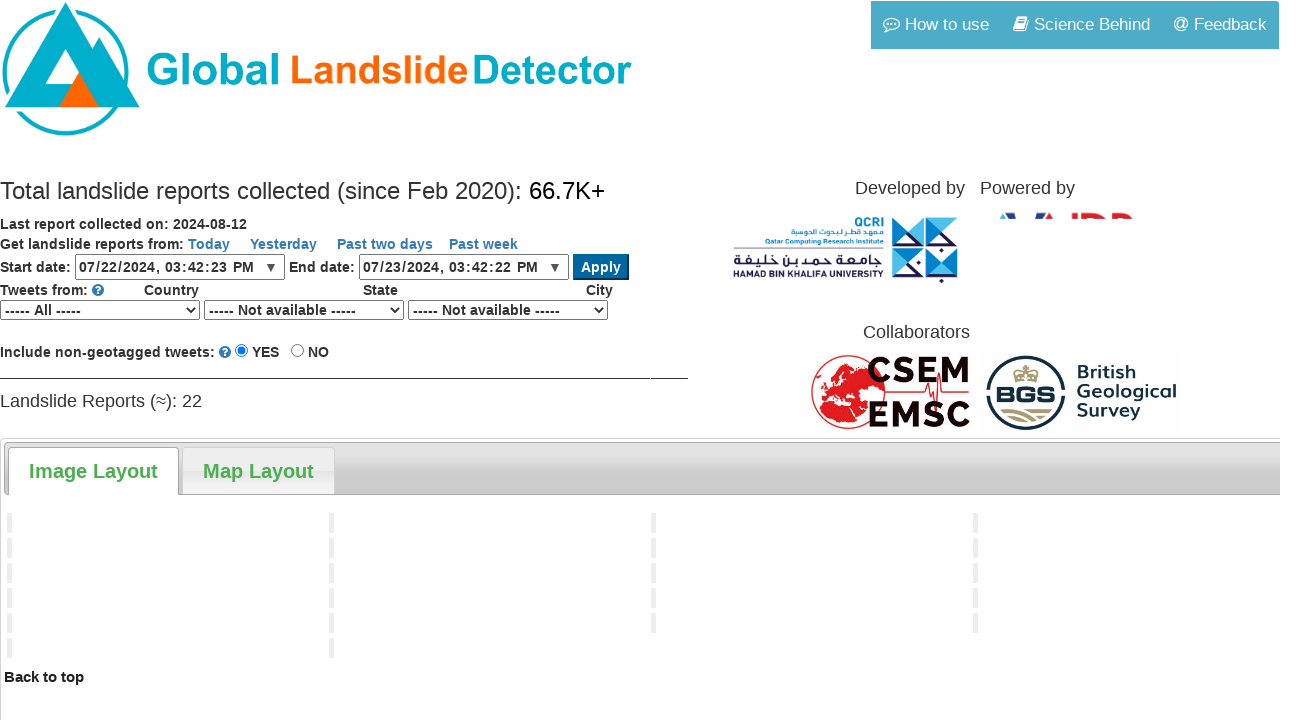

--- FILE ---
content_type: text/html; charset=UTF-8
request_url: https://landslide-aidr.qcri.org/service.php?start_date=2024-07-22T15%3A42%3A23&end_date=2024-07-23T15%3A42%3A22
body_size: 12294
content:
<html xmlns="http://www.w3.org/1999/xhtml"
      xmlns:fb="http://ogp.me/ns/fb#">
<head>
    <meta property="og:image" content="https://landslide-aidr.qcri.org/circle_traingle.jpg" />

<link rel="stylesheet" href="https://unpkg.com/leaflet@1.7.1/dist/leaflet.css"
 integrity="sha512-xodZBNTC5n17Xt2atTPuE1HxjVMSvLVW9ocqUKLsCC5CXdbqCmblAshOMAS6/keqq/sMZMZ19scR4PsZChSR7A=="
 crossorigin=""/>
<link rel="stylesheet" href="https://maxcdn.bootstrapcdn.com/bootstrap/3.3.7/css/bootstrap.min.css">

<link rel="stylesheet" href="https://ajax.googleapis.com/ajax/libs/jqueryui/1.12.1/themes/smoothness/jquery-ui.css">
<script src="https://ajax.googleapis.com/ajax/libs/jquery/3.6.0/jquery.min.js"></script>
<script src="https://ajax.googleapis.com/ajax/libs/jqueryui/1.13.1/jquery-ui.min.js"></script>

<script src="https://maxcdn.bootstrapcdn.com/bootstrap/3.3.7/js/bootstrap.min.js" integrity="sha384-Tc5IQib027qvyjSMfHjOMaLkfuWVxZxUPnCJA7l2mCWNIpG9mGCD8wGNIcPD7Txa" crossorigin="anonymous"></script>


<link rel="stylesheet" href="https://cdnjs.cloudflare.com/ajax/libs/font-awesome/4.7.0/css/font-awesome.min.css">



<script src="https://unpkg.com/leaflet@1.7.1/dist/leaflet.js"
   integrity="sha512-XQoYMqMTK8LvdxXYG3nZ448hOEQiglfqkJs1NOQV44cWnUrBc8PkAOcXy20w0vlaXaVUearIOBhiXZ5V3ynxwA=="
   crossorigin=""></script>
<script src="https://cdnjs.cloudflare.com/ajax/libs/OverlappingMarkerSpiderfier-Leaflet/0.2.6/oms.min.js"></script>

<!-- Global site tag (gtag.js) - Google Analytics -->
<script async src="https://www.googletagmanager.com/gtag/js?id=G-VE4GQL1GCW"></script>

<script>window.twttr = (function(d, s, id) {
  var js, fjs = d.getElementsByTagName(s)[0],
    t = window.twttr || {};
  if (d.getElementById(id)) return t;
  js = d.createElement(s);
  js.id = id;
  js.src = "https://platform.twitter.com/widgets.js";
  fjs.parentNode.insertBefore(js, fjs);

  t._e = [];
  t.ready = function(f) {
    t._e.push(f);
  };

  return t;
}(document, "script", "twitter-wjs"));</script>





<script>


  window.onload = function() {
  if(!window.location.hash) {
    window.location = window.location + '#home';
    window.location.reload();
  }
}

var dateVar = new Date();
var offset = dateVar.getTimezoneOffset();

document.cookie = "total_hours_offset=-"+offset+";";
// console.log(total_hours);

var today_date = new Date().toISOString().slice(0, 10);
document.cookie = "today_date="+today_date+";";


  $( function() {
    $( "#tabs" ).tabs();
  } );




///////comment this part out fo modal display
//$(document).ready(function(){


//  var is_modal_show = sessionStorage.getItem('alreadyShow');


//  if(is_modal_show != 'shown'){

//    $("#myModal").modal('show');
//    sessionStorage.setItem('alreadyShow','shown');
//  }


//});


 $(function() {
    //  jQueryUI 1.10 and HTML5 ready
    //      http://jqueryui.com/upgrade-guide/1.10/#removed-cookie-option 
    //  Documentation
    //      http://api.jqueryui.com/tabs/#option-active
    //      http://api.jqueryui.com/tabs/#event-activate
    //      http://balaarjunan.wordpress.com/2010/11/10/html5-session-storage-key-things-to-consider/
    //
    //  Define friendly index name
    var index = 'key';
    //  Define friendly data store name
    var dataStore = window.sessionStorage;
    //  Start magic!
    try {
        // getter: Fetch previous value
        var oldIndex = dataStore.getItem(index);
    } catch(e) {
        // getter: Always default to first tab in error state
        var oldIndex = 0;
    }
    $('#tabs').tabs({
        // The zero-based index of the panel that is active (open)
        active : oldIndex,
        // Triggered after a tab has been activated
        activate : function( event, ui ){
            //  Get future value
            var newIndex = ui.newTab.parent().children().index(ui.newTab);
            //  Set future value
            dataStore.setItem( index, newIndex ) 
        }
    }); 
    }); 





  window.dataLayer = window.dataLayer || [];
  function gtag(){dataLayer.push(arguments);}
  gtag('js', new Date());

  gtag('config', 'G-VE4GQL1GCW');

  function onDuplicateChange(selectObject){
    document.getElementById('submit').click();
  }

  function onRelevancyChange(selectObject){

    document.getElementById('submit').click();
  }

    function onDamageChange(selectObject){
    document.getElementById('submit').click();
  }


    function onPersonChange(selectObject){
    document.getElementById('submit').click();
  }


      function onGeoChange(selectObject){
        // console.log(selectObject);
    document.getElementById('submit').click();
  }

  function onCountryChange(selectObject){
        // var value = selectObject.value;  
        // console.log(value);
        // console.log(document.getElementById("geo_filter_url").value);

        document.getElementById('geo_filter_url').value = 'off';
        // geo_set = 'off'
        // document.getElementById('geo').value = 'off';
        document.getElementById('state').value = 'all';
        document.getElementById('city').value = 'all';
        // console.log(geo_set);
        document.getElementById('submit').click();
  }

  function onStateChange(selectObject){
        var value = selectObject.value;  
        console.log(value)
        document.getElementById('city').value = 'all';
    	document.getElementById('submit').click();
  }


    function onCityChange(selectObject){
              var value = selectObject.value;  
        console.log(value)
    document.getElementById('submit').click();
  }


  function inferredLocation() {
  var popup = document.getElementById("myPopup");
  popup.classList.toggle("show");
}

  function exactLocation() {
  var popup = document.getElementById("myPopup2");
  popup.classList.toggle("show");
}

    function onDateChange(selectObject){
      //console.log(selectObject);
    // var value = selectObject.value;  
    // console.log(value)
  }




</script>

<!-- change the title to the latest one
 -->
 <title>Global Landslide Detector</title>
<style type="text/css">



#tabs{
    clear: both;
}

  /* Popup container */
.tooltip {
  position: relative;
  display: inline-block;
  border-bottom: 1px dotted black;
}


.tooltip .tooltiptext {
  visibility: hidden;
  width: 120px;
  background-color: black;
  color: #fff;
  text-align: center;
  border-radius: 6px;
  padding: 5px 0;
  position: absolute;
  z-index: 1;
  bottom: 100%;
  left: 50%;
  margin-left: -60px;
  
  /* Fade in tooltip - takes 1 second to go from 0% to 100% opac: */
  opacity: 0;
  transition: opacity 1s;
}

.tooltip:hover .tooltiptext {
  visibility: visible;
  opacity: 1;
}

input[type="datetime-local"] {
    position: relative;
}

/* create a new arrow, because we are going to mess up the native one
see "List of symbols" below if you want another, you could also try to add a font-awesome icon.. */
input[type="datetime-local"]:after {
    content: "\25BC"; 
    color: #555;
    padding: 0 5px;
}

/* change color of symbol on hover */
input[type="datetime-local"]:hover:after {
    color: #bf1400;
}

/* make the native arrow invisible and stretch it over the whole field so you can click anywhere in the input field to trigger the native datepicker*/
input[type="datetime-local"]::-webkit-calendar-picker-indicator {
    position: absolute;
    top: 0;
    left: 0;
    right: 0;
    bottom: 0;
    width: auto;
    height: auto;
    color: transparent;
    background: transparent;
}

/* adjust increase/decrease button */
input[type="datetime-local"]::-webkit-inner-spin-button {
    z-index: 1;
}

 /* adjust clear button */
 input[type="datetime-local"]::-webkit-clear-button {
     z-index: 1;
 }


/* Toggle this class when clicking on the popup container (hide and show the popup) */
/*.popup .show {
  visibility: visible;
  -webkit-animation: fadeIn 1s;
  animation: fadeIn 1s
}

 Add animation (fade in the popup) 
@-webkit-keyframes fadeIn {
  from {opacity: 0;}
  to {opacity: 1;}
}

@keyframes fadeIn {
  from {opacity: 0;}
  to {opacity:1 ;}
}*/
h1 span { 
    background-color: green; 
}




blockquote.twitter-tweet {
  display: inline-block;
/*  font-family: "Helvetica Neue", Roboto, "Segoe UI", Calibri, sans-serif;
  font-size: 12px;
  font-weight: bold;
  line-height: 16px;
  border-color: #eee #ddd #bbb;
  border-radius: 5px;
  border-style: solid;
  border-width: 1px;
  box-shadow: 0 1px 3px rgba(0, 0, 0, 0.15);
  margin: 10px 5px;
  padding: 0 16px 16px 16px;
  max-width: 468px;*/
}

table, td, th {
border: 3px groove black;
padding: 5px;


}
table.winner-table {
border-spacing: 15px;
width: 325px;
table-layout:fixed;
text-align:left;
vertical-align:top;
height: auto;
}
table.winner-table tr {
vertical-align:top;
text-align:left;
height: auto;
}
table.winner-table td.twt-img,
table.winner-table th.twt-img {
width: 322px;
vertical-align: top;
text-align: center;
height: auto;

}
table.winner-table td.twt-txt,
table.winner-table th.twt-txt {
width: 325px;
word-wrap: break-word;
font-size: 14px;
vertical-align: top;
height: auto;
}
</style>
<style>
.table1 {
width: 650px;
height: auto;
table-layout:fixed;
vertical-align:top;
padding: 1px;
border: 1px solid white;
border-collapse: collapse;
}
</style>
<style>
.content {
  max-width: 1300px;
  margin: auto;
}
.button {
  margin: 5px;
  background-color: white;
  border: 1px solid black;
  border-radius: 12px;
  color: black;
  padding: 4px 98px;
  text-align: center;
  text-decoration: none;
  display: inline-block;
  font-size: 16px;
  font-weight: bold;
}
.button2 {
  margin: 5px;
  width: 20em;
  height: 2em;
  font-size: 16px;
  font-weight: bold;
}

::-webkit-calendar-picker-indicator{
    margin-left: -15px;
}

.ui-tabs .ui-tabs-panel {
    padding: 1em 1.4em 1em 0;
}


/*.twitter-tweet {
  width: 100px;
  height: 100px;
}*/

.modal {
  text-align: center;
}

@keyframes cssAnimation {
  to   { visibility: visible; }
}


@media screen and (min-width: 768px) { 
  .modal:before {
    display: inline-block;
    vertical-align: middle;
    content: " ";
    height: 100%;
  }
}

.modal-dialog {
  display: inline-block;
  text-align: left;
  vertical-align: middle;
}

.wb-twitter iframe[style] {
    width: 100% !important;
}


.grid-container {
  display: grid;
  grid-template-columns: auto auto auto auto;
  grid-gap: 10px;
  max-width: 1300;
  display: inline-block;
/*  background-color: #2196F3;
*/  padding: 10px;
}


.flex {
  display: flex;
}
.flex div {
  flex-basis: 25%;
  display: inline-block;
}


.navbar {
  width: 1300px;
  width: 100%;
  background-color: white;
  overflow: auto;
}

.navbar a {
  float: right;
  padding: 12px;
  color: white;
  text-decoration: none;
  font-size: 17px;

}

.navbar a:hover {
  background-color: #ED702D;
}

.active {
  background-color: #4DACC8;
}

@media screen and (max-width: 500px) {
  .navbar a {
    float: none;
    display: block;
  }
}


 .logo-image{
    width: 46px;
    height: 46px;
    z-index: 1;
}

</style>
</head>



<!--Modal: modalConfirmDelete-->
<!-- <div class="modal fade" id="myModal" tabindex="-1" role="dialog" aria-labelledby="exampleModalCenterTitle" aria-hidden="true" data-backdrop="static" data-keyboard="false">
  <div class="modal-dialog modal-dialog-centered" role="document">
    <div class="modal-content">
      <div class="modal-header">
        <h3><b><a class="text-danger">WARNING!</a></b></h3>
      </div>
      <div class="modal-body">
        Some images have been identified to not be appropriate for viewing of children. 
        By agreeing, you accept all the risks of some images being shown which might be graphic in nature.
      </div>
      <div class="modal-footer">
        <button type="button" class="btn btn-primary" data-dismiss="modal">I agree</button>
      </div>
    </div>
  </div>
</div> -->




<div class='content'>
<div class='navbar'>

            <img src='landing_images/circle_traingle.jpg' style='width:140px;display: inline-block;'>
            <img src='landing_images/global.jpg' style='width:140px;display: inline-block;'>
            <img src='landing_images/landslide.jpg' style='width:180px;display: inline-block;'>
            <img src='landing_images/dectector.jpg' style='width:160px;display: inline-block;'>






  <a class='active' target='_blank' rel='noopener noreferrer' href='https://docs.google.com/forms/d/e/1FAIpQLSfGPPzhLfEfpltfqWTlHQZGmXfDZKkPT40AhGtzOCP9G_ysrQ/viewform'><i class='fa fa-at' aria-hidden='true'></i> Feedback</a>

  <a class='active' href='https://landslide-aidr.qcri.org/science-behind.html'><i class='fa fa-book' aria-hidden='true'></i> Science Behind</a>

    <a class='active' href='https://landslide-aidr.qcri.org/how-to-use.html'><i class='fa fa-commenting-o' aria-hidden='true'></i> How to use</a>

</div></b><div style='top:0px; left: 0px; width: 1300px;'>


<div style='float:left; width: 50%; display: inline-block;'><h3> Total landslide reports collected (since Feb 2020): <font color='black'>66.7K+</font></h3><b>Last report collected on: 2024-08-12<form action='' method='get'  name='filters_form' id='filters_form'>Get landslide reports from: <a class='link-primary' href='./service.php?start_date=2026-01-23T00%3A00%3A00&end_date=2026-01-23T23%3A59%3A59'> Today</a>&nbsp;&nbsp;&nbsp;&nbsp;<a class='link-primary' href='./service.php?start_date=2026-01-22T00%3A00%3A00&end_date=2026-01-22T23%3A59%3A59'> Yesterday</a>&nbsp;&nbsp;&nbsp;&nbsp;<a class='link-primary' href='./service.php?start_date=2026-01-21T00%3A00%3A00&end_date=2026-01-22T23%3A59%3A59'> Past two days</a>&nbsp;&nbsp;&nbsp;&nbsp;<a class='link-primary' href='./service.php?start_date=2026-01-16T00%3A00%3A00&end_date=2026-01-22T23%3A59%3A59'>Past week </a></br><b> Start date</b>: <input  type='datetime-local' onclick=onDateChange(this) style='width:210;' id='start_date' step='1'name='start_date' value='2024-07-22T15:42:23'/><b> End date</b>: <input type='datetime-local' onclick=onDateChange(this) style='width:210;' id='end_date' step='1' name='end_date' value='2024-07-23T15:42:22'/>&nbsp;<b><input type='submit' id='submit' name='submit' value='Apply' style='background: #0066A2;color: white;border-style: outset;border-color: #0066A2;font: bold25px arial,sans-serif;text-shadow: none;' /></b><br><b><b>Tweets from:</b> <a href='#' data-toggle='tooltip' title='Country, state, and city dropdowns show available locations for a given date. The locations get updated when a different date is selected. We only show the locations for which at least one image is present in our data.'><i class='fa fa-question-circle'></i></a>&nbsp;&nbsp;&nbsp;&nbsp;&nbsp;&nbsp;&nbsp;&nbsp;&nbsp;&nbsp;Country&nbsp;&nbsp;&nbsp;&nbsp;&nbsp;&nbsp;&nbsp;&nbsp;&nbsp;&nbsp;&nbsp;&nbsp;&nbsp;&nbsp;&nbsp;&nbsp;&nbsp;&nbsp;&nbsp;&nbsp;&nbsp;&nbsp;&nbsp;&nbsp;&nbsp;&nbsp;&nbsp;&nbsp;&nbsp;&nbsp;&nbsp;&nbsp;&nbsp;&nbsp;&nbsp;&nbsp;&nbsp;&nbsp;&nbsp;&nbsp;&nbsp;State&nbsp;&nbsp;&nbsp;&nbsp;&nbsp;&nbsp;&nbsp;&nbsp;&nbsp;&nbsp;&nbsp;&nbsp;&nbsp;&nbsp;&nbsp;&nbsp;&nbsp;&nbsp;&nbsp;&nbsp;&nbsp;&nbsp;&nbsp;&nbsp;&nbsp;&nbsp;&nbsp;&nbsp;&nbsp;&nbsp;&nbsp;&nbsp;&nbsp;&nbsp;&nbsp;&nbsp;&nbsp;&nbsp;&nbsp;&nbsp;&nbsp;&nbsp;&nbsp;&nbsp;&nbsp;&nbsp;&nbsp;City</br><select id='country_selected' name='country_selected' onchange='onCountryChange(this);' style='width: 200px;'><option value= 'all' >----- All ----- </option><option hidden value=all selected='selected'>----- All ----- </option><option value=et>Ethiopia (10)</option><option value=in>India (4)</option><option value=ph>Philippines (4)</option><option value=us>USA (2)</option></select>  <select id='state' name='state' onchange='onStateChange(this);' style='width: 200px;'><option value=all >----- Not available -----</option></select>  <select id='city' name='city' onchange='onCityChange(this);' style='width: 200px;'><option value=all >----- Not available -----</option></select></br></br><b>Include non-geotagged tweets: </b>  <a href='#' data-toggle='tooltip' title='There are many tweets/images which do not come with geolocation information and inferring their location information is also not possible. The “Include non-geotagged images” option shows the images without any geolocation information if selected.'><i class='fa fa-question-circle'></i></a> <input name='geo_filter_url' type='radio' value='on' checked onchange='onGeoChange(this);'>&nbsp;YES&nbsp;&nbsp;&nbsp;</input><input id='geo_filter_url' name='geo_filter_url' type='radio' value='off' onchange='onGeoChange(this);'>&nbsp;NO</input></br>______________________________________________________________________________________<h4> Landslide Reports (≈): 22</h4></form></div><div style='float:right;width: 50%; display: inline-block;'><table class='table1'>

  <td style='border:none; align:center; width:325px; padding:10px;'>
  <h4 style='text-align:right'> Developed by </h4>
  <a target='_blank' rel='noopener noreferrer' href='https://www.hbku.edu.qa/en/qcri'>
  <img src='landing_images/QCRI_logo_transparent.png' style='width:240px; height:80px; align:bottom; float:right'/>
  </a></td>
  <td style='border:none;  align:center; width:325px;'>
  <h4> Powered by </h4>
  <a target='_blank' rel='noopener noreferrer' href='http://aidr.qcri.org/'>
  <img src='landing_images/aidr_WEB_gray_bg.png' style='width:160px; height:80px; align:bottom; float:centre'/>
  </a></td>




   </tr>
   <tr style='height:10px;'>
   </tr>

    <tr>

  <td style='border:none;  align:center; width:325px;'>
  <h4 style='text-align:right'> Collaborators </h4>
  <a target='_blank' rel='noopener noreferrer' href='https://www.emsc-csem.org/'>
  <img src='landing_images/partner-logo3.jpeg' style='width:160px; height:80px; align:bottom; float:right'/>
  </a></td>
  <td style='border:none;  align:center; width:325px;'>
  <h4 style='color:white;'> Collaborators </h4>
  <a target='_blank' rel='noopener noreferrer' href='https://www.bgs.ac.uk/'>
  <img src='landing_images/bgs.jpg' style='width:200px; height:80px;align:bottom; float:centre'/>
  </a></td>
  

   </tr>

 

  </table></div><body>





<div id="tabs">
  <ul >
    <li><a href='#tabs-2' style='font-size:20px; color: #4CAF50;' ><b>Image Layout</b></a></li>
    <li><a href='#tabs-1' style='font-size:20px; color: #4CAF50;'><b>Map Layout</b></a></li>

  </ul>
  <div id="tabs-1">
  <b>Please note:</b> This map represents data harvested from Twitter in association with keywords (link to table) and a photograph.  The photographs are interpreted by this image analysis as being landslides.  The markers are located using text taken from the information in the Tweet.  If there is no location information in the Tweet, the markers are located by user location when the Tweet was published.  These locations are degraded to protect user privacy. Please note the map shows up to <b>20,000</b> most recent data points when available.
  </br></br>
  <div id='landslide_map' style='width: 1290px; height: 600px; display: inline-block; '></div></br>
  </div>
  <div id="tabs-2">



</body>

 <div style='top:0px; left: 0px; width: 1300px;'>
<div style='display:inline-block;width:322px; padding: 3px; vertical-align: top;flex-direction: column;align-items: top;'><blockquote class='twitter-tweet' data-conversation='none' data-show-replies='false' ><a href='https://twitter.com/SaharaReporters/status/1815433241043542271'></a></blockquote><div style='color: rgb(0, 111, 214); animation: cssAnimation 0s 7s forwards; visibility: hidden; z-index: 1; position:relative; width: 285px;height: 20px; text-align: center; margin-top: -57px;margin-left: 15px; background:white;padding-bottom: 15px;padding-bottom:42px;'>Ethiopia</div><blockquote class='twitter-tweet' data-conversation='none' data-show-replies='false' ><a href='https://twitter.com/IaSouthern/status/1815608530407223714'></a></blockquote><div style='color: rgb(0, 111, 214); animation: cssAnimation 0s 7s forwards; visibility: hidden; z-index: 1; position:relative; width: 285px;height: 20px; text-align: center; margin-top: -57px;margin-left: 15px; background:white;padding-bottom: 15px;padding-bottom:42px;'>Karnataka, India</div><blockquote class='twitter-tweet' data-conversation='none' data-show-replies='false' ><a href='https://twitter.com/dailyweather01/status/1815662459329675465'></a></blockquote><div style='color: rgb(0, 111, 214); animation: cssAnimation 0s 7s forwards; visibility: hidden; z-index: 1; position:relative; width: 285px;height: 20px; text-align: center; margin-top: -57px;margin-left: 15px; background:white;padding-bottom: 15px;padding-bottom:42px;'>Ethiopia</div><blockquote class='twitter-tweet' data-conversation='none' data-show-replies='false' ><a href='https://twitter.com/thehimalayan/status/1815670643289211017'></a></blockquote><div style='color: rgb(0, 111, 214); animation: cssAnimation 0s 7s forwards; visibility: hidden; z-index: 1; position:relative; width: 285px;height: 20px; text-align: center; margin-top: -57px;margin-left: 15px; background:white;padding-bottom: 15px;padding-bottom:42px;'>Ethiopia</div><blockquote class='twitter-tweet' data-conversation='none' data-show-replies='false' ><a href='https://twitter.com/WorldTimesWT/status/1815710914395480228'></a></blockquote><div style='color: rgb(0, 111, 214); animation: cssAnimation 0s 7s forwards; visibility: hidden; z-index: 1; position:relative; width: 285px;height: 20px; text-align: center; margin-top: -57px;margin-left: 15px; background:white;padding-bottom: 15px;padding-bottom:42px;'>Ethiopia</div><blockquote class='twitter-tweet' data-conversation='none' data-show-replies='false' ><a href='https://twitter.com/ahmexfun/status/1815766092209361183'></a></blockquote><div style='color: rgb(0, 111, 214); animation: cssAnimation 0s 7s forwards; visibility: hidden; z-index: 1; position:relative; width: 285px;height: 20px; text-align: center; margin-top: -57px;margin-left: 15px; background:white;padding-bottom: 15px;padding-bottom:42px;'>Ethiopia</div></div><div style='display:inline-block;width:322px;padding: 3px;vertical-align: top;flex-direction: column;align-items: top;'><blockquote class='twitter-tweet' data-conversation='none' data-show-replies='false' ><a href='https://twitter.com/jjauthor/status/1815436086644273560'></a></blockquote><div style='color: rgb(0, 111, 214); animation: cssAnimation 0s 7s forwards; visibility: hidden; z-index: 1; position:relative; width: 285px;height: 20px; text-align: center; margin-top: -57px;margin-left: 15px; background:white;padding-bottom: 15px;padding-bottom:42px;'>Ethiopia</div><blockquote class='twitter-tweet' data-conversation='none' data-show-replies='false' ><a href='https://twitter.com/V_of_Europe/status/1815644309464445239'></a></blockquote><div style='color: rgb(0, 111, 214); animation: cssAnimation 0s 7s forwards; visibility: hidden; z-index: 1; position:relative; width: 285px;height: 20px; text-align: center; margin-top: -57px;margin-left: 15px; background:white;padding-bottom: 15px;padding-bottom:42px;'>Ethiopia</div><blockquote class='twitter-tweet' data-conversation='none' data-show-replies='false' ><a href='https://twitter.com/earthshakerph/status/1815664524059705812'></a></blockquote><div style='color: rgb(0, 111, 214); animation: cssAnimation 0s 7s forwards; visibility: hidden; z-index: 1; position:relative; width: 285px;height: 20px; text-align: center; margin-top: -57px;margin-left: 15px; background:white;padding-bottom: 15px;padding-bottom:42px;'>Virginia, USA</div><blockquote class='twitter-tweet' data-conversation='none' data-show-replies='false' ><a href='https://twitter.com/rapplerdotcom/status/1815674578066346194'></a></blockquote><div style='color: rgb(0, 111, 214); animation: cssAnimation 0s 7s forwards; visibility: hidden; z-index: 1; position:relative; width: 285px;height: 20px; text-align: center; margin-top: -57px;margin-left: 15px; background:white;padding-bottom: 15px;padding-bottom:42px;'>Cagayan, Philippines</div><blockquote class='twitter-tweet' data-conversation='none' data-show-replies='false' ><a href='https://twitter.com/bayanmo/status/1815719421266317638'></a></blockquote><div style='color: rgb(0, 111, 214); animation: cssAnimation 0s 7s forwards; visibility: hidden; z-index: 1; position:relative; width: 285px;height: 20px; text-align: center; margin-top: -57px;margin-left: 15px; background:white;padding-bottom: 15px;padding-bottom:42px;'>Tanauan, Batangas, Philippines</div><blockquote class='twitter-tweet' data-conversation='none' data-show-replies='false' ><a href='https://twitter.com/simonmogir6691/status/1815771330442150269'></a></blockquote><div style='color: rgb(0, 111, 214); animation: cssAnimation 0s 7s forwards; visibility: hidden; z-index: 1; position:relative; width: 285px;height: 20px; text-align: center; margin-top: -57px;margin-left: 15px; background:white;padding-bottom: 15px;padding-bottom:42px;'>Location N/A</div></div><div style='display:inline-block;width:322px;padding: 3px;vertical-align: top;flex-direction: column;align-items: top;'><blockquote class='twitter-tweet' data-conversation='none' data-show-replies='false' ><a href='https://twitter.com/MintesinotMess1/status/1815467883264369118'></a></blockquote><div style='color: rgb(0, 111, 214); animation: cssAnimation 0s 7s forwards; visibility: hidden; z-index: 1; position:relative; width: 285px;height: 20px; text-align: center; margin-top: -57px;margin-left: 15px; background:white;padding-bottom: 15px;padding-bottom:42px;'>Location N/A</div><blockquote class='twitter-tweet' data-conversation='none' data-show-replies='false' ><a href='https://twitter.com/channelafrica1/status/1815661927160324143'></a></blockquote><div style='color: rgb(0, 111, 214); animation: cssAnimation 0s 7s forwards; visibility: hidden; z-index: 1; position:relative; width: 285px;height: 20px; text-align: center; margin-top: -57px;margin-left: 15px; background:white;padding-bottom: 15px;padding-bottom:42px;'>Ethiopia</div><blockquote class='twitter-tweet' data-conversation='none' data-show-replies='false' ><a href='https://twitter.com/earthshakerph/status/1815664535006769177'></a></blockquote><div style='color: rgb(0, 111, 214); animation: cssAnimation 0s 7s forwards; visibility: hidden; z-index: 1; position:relative; width: 285px;height: 20px; text-align: center; margin-top: -57px;margin-left: 15px; background:white;padding-bottom: 15px;padding-bottom:42px;'>Baguio, Benguet, Philippines</div><blockquote class='twitter-tweet' data-conversation='none' data-show-replies='false' ><a href='https://twitter.com/BrigadeBharat/status/1815694557633282512'></a></blockquote><div style='color: rgb(0, 111, 214); animation: cssAnimation 0s 7s forwards; visibility: hidden; z-index: 1; position:relative; width: 285px;height: 20px; text-align: center; margin-top: -57px;margin-left: 15px; background:white;padding-bottom: 15px;padding-bottom:42px;'>Karnataka, India</div><blockquote class='twitter-tweet' data-conversation='none' data-show-replies='false' ><a href='https://twitter.com/worldtimes_in/status/1815737383804948656'></a></blockquote><div style='color: rgb(0, 111, 214); animation: cssAnimation 0s 7s forwards; visibility: hidden; z-index: 1; position:relative; width: 285px;height: 20px; text-align: center; margin-top: -57px;margin-left: 15px; background:white;padding-bottom: 15px;padding-bottom:42px;'>Tamil Nadu, India</div></div><div style='display:inline-block;width:322px;padding: 3px;vertical-align: top;flex-direction: column;align-items: top;'><blockquote class='twitter-tweet' data-conversation='none' data-show-replies='false' ><a href='https://twitter.com/ANI/status/1815591708798976458'></a></blockquote><div style='color: rgb(0, 111, 214); animation: cssAnimation 0s 7s forwards; visibility: hidden; z-index: 1; position:relative; width: 285px;height: 20px; text-align: center; margin-top: -57px;margin-left: 15px; background:white;padding-bottom: 15px;padding-bottom:42px;'>Karnataka, India</div><blockquote class='twitter-tweet' data-conversation='none' data-show-replies='false' ><a href='https://twitter.com/axadletm/status/1815662302101713093'></a></blockquote><div style='color: rgb(0, 111, 214); animation: cssAnimation 0s 7s forwards; visibility: hidden; z-index: 1; position:relative; width: 285px;height: 20px; text-align: center; margin-top: -57px;margin-left: 15px; background:white;padding-bottom: 15px;padding-bottom:42px;'>Ethiopia</div><blockquote class='twitter-tweet' data-conversation='none' data-show-replies='false' ><a href='https://twitter.com/earthshakerph/status/1815664546654114114'></a></blockquote><div style='color: rgb(0, 111, 214); animation: cssAnimation 0s 7s forwards; visibility: hidden; z-index: 1; position:relative; width: 285px;height: 20px; text-align: center; margin-top: -57px;margin-left: 15px; background:white;padding-bottom: 15px;padding-bottom:42px;'>Virginia, USA</div><blockquote class='twitter-tweet' data-conversation='none' data-show-replies='false' ><a href='https://twitter.com/TheManilaTimes/status/1815706014404206752'></a></blockquote><div style='color: rgb(0, 111, 214); animation: cssAnimation 0s 7s forwards; visibility: hidden; z-index: 1; position:relative; width: 285px;height: 20px; text-align: center; margin-top: -57px;margin-left: 15px; background:white;padding-bottom: 15px;padding-bottom:42px;'>Baguio, Benguet, Philippines</div><blockquote class='twitter-tweet' data-conversation='none' data-show-replies='false' ><a href='https://twitter.com/WorldMagzine/status/1815745169708535898'></a></blockquote><div style='color: rgb(0, 111, 214); animation: cssAnimation 0s 7s forwards; visibility: hidden; z-index: 1; position:relative; width: 285px;height: 20px; text-align: center; margin-top: -57px;margin-left: 15px; background:white;padding-bottom: 15px;padding-bottom:42px;'>Ethiopia</div></div><script>



var countries_dict =     {"AF":"Afghanistan",
    "AX":"Aland Islands",
    "AL":"Albania",
    "DZ":"Algeria",
    "AS":"American Samoa",
    "AD":"Andorra",
    "AO":"Angola",
    "AI":"Anguilla",
    "AQ":"Antarctica",
    "AG":"Antigua and Barbuda",
    "AR":"Argentina",
    "AM":"Armenia",
    "AW":"Aruba",
    "AU":"Australia",
    "AT":"Austria",
    "AZ":"Azerbaijan",
    "BS":"Bahamas",
    "BH":"Bahrain",
    "BD":"Bangladesh",
    "BB":"Barbados",
    "BY":"Belarus",
    "BE":"Belgium",
    "BZ":"Belize",
    "BJ":"Benin",
    "BM":"Bermuda",
    "BT":"Bhutan",
    "BO":"Bolivia",
    "BA":"Bosnia and Herzegovina",
    "BW":"Botswana",
    "BV":"Bouvet Island (Bouvetoya)",
    "BR":"Brazil",
    "IO":"British Indian Ocean Territory (Chagos Archipelago)",
    "VG":"British Virgin Islands",
    "BN":"Brunei Darussalam",
    "BG":"Bulgaria",
    "BF":"Burkina Faso",
    "BI":"Burundi",
    "KH":"Cambodia",
    "CM":"Cameroon",
    "CA":"Canada",
    "CV":"Cape Verde",
    "KY":"Cayman Islands",
    "CF":"Central African Republic",
    "TD":"Chad",
    "CL":"Chile",
    "CN":"China",
    "CX":"Christmas Island",
    "CC":"Cocos (Keeling) Islands",
    "CO":"Colombia",
    "KM":"Comoros the",
    "CD":"Congo",
    "CG":"Congo the",
    "CK":"Cook Islands",
    "CR":"Costa Rica",
    "CI":"Cote d'Ivoire",
    "HR":"Croatia",
    "CU":"Cuba",
    "CY":"Cyprus",
    "CZ":"Czech Republic",
    "DK":"Denmark",
    "DJ":"Djibouti",
    "DM":"Dominica",
    "DO":"Dominican Republic",
    "EC":"Ecuador",
    "EG":"Egypt",
    "SV":"El Salvador",
    "GQ":"Equatorial Guinea",
    "ER":"Eritrea",
    "EE":"Estonia",
    "ET":"Ethiopia",
    "FO":"Faroe Islands",
    "FK":"Falkland Islands (Malvinas)",
    "FJ":"Fiji the Fiji Islands",
    "FI":"Finland",
    "FR":"France, French Republic",
    "GF":"French Guiana",
    "PF":"French Polynesia",
    "TF":"French Southern Territories",
    "GA":"Gabon",
    "GM":"Gambia the",
    "GE":"Georgia",
    "DE":"Germany",
    "GH":"Ghana",
    "GI":"Gibraltar",
    "GR":"Greece",
    "GL":"Greenland",
    "GD":"Grenada",
    "GP":"Guadeloupe",
    "GU":"Guam",
    "GT":"Guatemala",
    "GG":"Guernsey",
    "GN":"Guinea",
    "GW":"Guinea-Bissau",
    "GY":"Guyana",
    "HT":"Haiti",
    "HM":"Heard Island and McDonald Islands",
    "VA":"Holy See (Vatican City State)",
    "HN":"Honduras",
    "HK":"Hong Kong",
    "HU":"Hungary",
    "IS":"Iceland",
    "IN":"India",
    "ID":"Indonesia",
    "IR":"Iran",
    "IQ":"Iraq",
    "IE":"Ireland",
    "IM":"Isle of Man",
    "IL":"Israel",
    "IT":"Italy",
    "JM":"Jamaica",
    "JP":"Japan",
    "JE":"Jersey",
    "JO":"Jordan",
    "KZ":"Kazakhstan",
    "KE":"Kenya",
    "KI":"Kiribati",
    "KP":"Korea",
    "KR":"Korea",
    "KW":"Kuwait",
    "KG":"Kyrgyz Republic",
    "LA":"Lao",
    "LV":"Latvia",
    "LB":"Lebanon",
    "LS":"Lesotho",
    "LR":"Liberia",
    "LY":"Libyan Arab Jamahiriya",
    "LI":"Liechtenstein",
    "LT":"Lithuania",
    "LU":"Luxembourg",
    "MO":"Macao",
    "MK":"Macedonia",
    "MG":"Madagascar",
    "MW":"Malawi",
    "MY":"Malaysia",
    "MV":"Maldives",
    "ML":"Mali",
    "MT":"Malta",
    "MH":"Marshall Islands",
    "MQ":"Martinique",
    "MR":"Mauritania",
    "MU":"Mauritius",
    "YT":"Mayotte",
    "MX":"Mexico",
    "FM":"Micronesia",
    "MD":"Moldova",
    "MC":"Monaco",
    "MN":"Mongolia",
    "ME":"Montenegro",
    "MS":"Montserrat",
    "MA":"Morocco",
    "MZ":"Mozambique",
    "MM":"Myanmar",
    "NA":"Namibia",
    "NR":"Nauru",
    "NP":"Nepal",
    "AN":"Netherlands Antilles",
    "NL":"Netherlands",
    "NC":"New Caledonia",
    "NZ":"New Zealand",
    "NI":"Nicaragua",
    "NE":"Niger",
    "NG":"Nigeria",
    "NU":"Niue",
    "NF":"Norfolk Island",
    "MP":"Northern Mariana Islands",
    "NO":"Norway",
    "OM":"Oman",
    "PK":"Pakistan",
    "PW":"Palau",
    "PS":"Palestinian Territory",
    "PA":"Panama",
    "PG":"Papua New Guinea",
    "PY":"Paraguay",
    "PE":"Peru",
    "PH":"Philippines",
    "PN":"Pitcairn Islands",
    "PL":"Poland",
    "PT":"Portugal, Portuguese Republic",
    "PR":"Puerto Rico",
    "QA":"Qatar",
    "RE":"Reunion",
    "RO":"Romania",
    "RU":"Russian Federation",
    "RW":"Rwanda",
    "BL":"Saint Barthelemy",
    "SH":"Saint Helena",
    "KN":"Saint Kitts and Nevis",
    "LC":"Saint Lucia",
    "MF":"Saint Martin",
    "PM":"Saint Pierre and Miquelon",
    "VC":"Saint Vincent and the Grenadines",
    "WS":"Samoa",
    "SM":"San Marino",
    "ST":"Sao Tome and Principe",
    "SA":"Saudi Arabia",
    "SN":"Senegal",
    "RS":"Serbia",
    "SC":"Seychelles",
    "SL":"Sierra Leone",
    "SG":"Singapore",
    "SK":"Slovakia (Slovak Republic)",
    "SI":"Slovenia",
    "SB":"Solomon Islands",
    "SO":"Somalia, Somali Republic",
    "ZA":"South Africa",
    "GS":"South Georgia and the South Sandwich Islands",
    "ES":"Spain",
    "LK":"Sri Lanka",
    "SD":"Sudan",
    "SR":"Suriname",
    "SJ":"Svalbard & Jan Mayen Islands",
    "SZ":"Swaziland",
    "SE":"Sweden",
    "CH":"Switzerland, Swiss Confederation",
    "SY":"Syrian Arab Republic",
    "SS":"South Sudan",
    "TW":"Taiwan",
    "TJ":"Tajikistan",
    "TZ":"Tanzania",
    "TH":"Thailand",
    "TL":"Timor-Leste",
    "TG":"Togo",
    "TK":"Tokelau",
    "TO":"Tonga",
    "TT":"Trinidad and Tobago",
    "TN":"Tunisia",
    "TR":"Turkey",
    "TM":"Turkmenistan",
    "TC":"Turks and Caicos Islands",
    "TV":"Tuvalu",
    "UG":"Uganda",
    "UA":"Ukraine",
    "AE":"United Arab Emirates",
    "GB":"United Kingdom",
    "US":"USA",
    "UM":"United States Minor Outlying Islands",
    "VI":"United States Virgin Islands",
    "UY":"Uruguay, Eastern Republic of",
    "UZ":"Uzbekistan",
    "VU":"Vanuatu",
    "VE":"Venezuela",
    "VN":"Vietnam",
    "WF":"Wallis and Futuna",
    "EH":"Western Sahara",
    "YE":"Yemen",
    "ZM":"Zambia",
    "ZW":"Zimbabwe"};







var mymap;

var mymap = L.map('landslide_map').setView([20, 30], 2);
mymap.options.minZoom = 2;

var oms = new OverlappingMarkerSpiderfier(mymap);

L.tileLayer('https://{s}.basemaps.cartocdn.com/light_all/{z}/{x}/{y}{r}.png', {
  attribution: '&copy; <a href="https://www.openstreetmap.org/copyright">OpenStreetMap</a> contributors &copy; <a href="https://carto.com/attributions">CARTO</a>',
  subdomains: 'abcd',
  maxZoom: 20
}).addTo(mymap);





const myCustomColour_orange = '#EB3D00'

const markerHtmlStyles_orange = `
  background-color: ${myCustomColour_orange};
  width: 1rem;
  height: 1rem;
  display: block;
  border-radius: 1rem 1rem 1rem;
  opacity:0.6`

const icon_color_orange = L.divIcon({
  className: "my-custom-pin",
  html: `<span style="${markerHtmlStyles_orange}" />`
})

// l


const myCustomColour_blue = '#B92000'

const markerHtmlStyles_blue = `
  background-color: ${myCustomColour_blue};
  width: 1rem;
  height: 1rem;
  display: block;
  border-radius: 1rem 1rem 1rem;
  opacity:0.6`

const icon_color_blue = L.divIcon({
  className: "my-custom-pin",
  html: `<span style="${markerHtmlStyles_blue}" />`
})



var lat_array =  [10.2116702,10.2116702,13.0604345,14.724474149999999,14.724474149999999,10.2116702,10.2116702,10.2116702,10.2116702,37.988515,37.988515,16.412007,37.988515,10.2116702,18,18,13.0604345,16.412007,10.2116702,14.1008977,11.44300175,10.2116702,10.2116702];
var lon_array =  [38.6521203,38.6521203,74.9614306,74.64223734496612,74.64223734496612,38.6521203,38.6521203,38.6521203,38.6521203,-77.921977,-77.921977,120.5933937,-77.921977,38.6521203,121.833333,121.833333,74.9614306,120.5933937,38.6521203,121.0992053,78.56659346763493,38.6521203,38.6521203];
var image_urls = ["https:\/\/landslide-aidr.qcri.org\/images\/1815433241043542271_0.jpg","https:\/\/landslide-aidr.qcri.org\/images\/1815436086644273560_0.jpg","https:\/\/landslide-aidr.qcri.org\/images\/1815591708798976458_0.jpg","https:\/\/landslide-aidr.qcri.org\/images\/1815608530407223714_1.jpg","https:\/\/landslide-aidr.qcri.org\/images\/1815608530407223714_2.jpg","https:\/\/landslide-aidr.qcri.org\/images\/1815644309464445239_0.jpg","https:\/\/landslide-aidr.qcri.org\/images\/1815661927160324143_0.jpg","https:\/\/landslide-aidr.qcri.org\/images\/1815662302101713093_0.jpg","https:\/\/landslide-aidr.qcri.org\/images\/1815662459329675465_1.jpg","https:\/\/landslide-aidr.qcri.org\/images\/1815664524059705812_1.jpg","https:\/\/landslide-aidr.qcri.org\/images\/1815664524059705812_0.jpg","https:\/\/landslide-aidr.qcri.org\/images\/1815664535006769177_0.jpg","https:\/\/landslide-aidr.qcri.org\/images\/1815664546654114114_0.jpg","https:\/\/landslide-aidr.qcri.org\/images\/1815670643289211017_0.jpg","https:\/\/landslide-aidr.qcri.org\/images\/1815674578066346194_1.jpg","https:\/\/landslide-aidr.qcri.org\/images\/1815674578066346194_0.jpg","https:\/\/landslide-aidr.qcri.org\/images\/1815694557633282512_0.jpg","https:\/\/landslide-aidr.qcri.org\/images\/1815706014404206752_0.jpg","https:\/\/landslide-aidr.qcri.org\/images\/1815710914395480228_0.jpg","https:\/\/landslide-aidr.qcri.org\/images\/1815719421266317638_1.jpg","https:\/\/landslide-aidr.qcri.org\/images\/1815737383804948656_0.jpg","https:\/\/landslide-aidr.qcri.org\/images\/1815745169708535898_0.jpg","https:\/\/landslide-aidr.qcri.org\/images\/1815766092209361183_0.jpg"];
var dates = [null,null,null,null,null,null,null,null,null,null,null,null,null,null,null,null,null,null,null,null,null,null,null];

var users = [null,null,null,null,null,null,null,null,null,null,null,null,null,null,null,null,null,null,null,null,null,null,null];
var states = [null,null,"Karnataka","Karnataka","Karnataka",null,null,null,null,"Virginia","Virginia","Benguet","Virginia",null,"Cagayan","Cagayan","Karnataka","Benguet",null,"Batangas","Tamil Nadu",null,null];
var cities = [null,null,null,null,null,null,null,null,null,null,null,"Baguio",null,null,null,null,null,"Baguio",null,"Tanauan",null,null,null];
var urls = ["<a target='_blank' rel='noopener noreferrer' href='https:\/\/twitter.com\/user\/statuses\/1815433241043542271'>Tweet link<\/a>","<a target='_blank' rel='noopener noreferrer' href='https:\/\/twitter.com\/user\/statuses\/1815436086644273560'>Tweet link<\/a>","<a target='_blank' rel='noopener noreferrer' href='https:\/\/twitter.com\/user\/statuses\/1815591708798976458'>Tweet link<\/a>","<a target='_blank' rel='noopener noreferrer' href='https:\/\/twitter.com\/user\/statuses\/1815608530407223714'>Tweet link<\/a>","<a target='_blank' rel='noopener noreferrer' href='https:\/\/twitter.com\/user\/statuses\/1815608530407223714'>Tweet link<\/a>","<a target='_blank' rel='noopener noreferrer' href='https:\/\/twitter.com\/user\/statuses\/1815644309464445239'>Tweet link<\/a>","<a target='_blank' rel='noopener noreferrer' href='https:\/\/twitter.com\/user\/statuses\/1815661927160324143'>Tweet link<\/a>","<a target='_blank' rel='noopener noreferrer' href='https:\/\/twitter.com\/user\/statuses\/1815662302101713093'>Tweet link<\/a>","<a target='_blank' rel='noopener noreferrer' href='https:\/\/twitter.com\/user\/statuses\/1815662459329675465'>Tweet link<\/a>","<a target='_blank' rel='noopener noreferrer' href='https:\/\/twitter.com\/user\/statuses\/1815664524059705812'>Tweet link<\/a>","<a target='_blank' rel='noopener noreferrer' href='https:\/\/twitter.com\/user\/statuses\/1815664524059705812'>Tweet link<\/a>","<a target='_blank' rel='noopener noreferrer' href='https:\/\/twitter.com\/user\/statuses\/1815664535006769177'>Tweet link<\/a>","<a target='_blank' rel='noopener noreferrer' href='https:\/\/twitter.com\/user\/statuses\/1815664546654114114'>Tweet link<\/a>","<a target='_blank' rel='noopener noreferrer' href='https:\/\/twitter.com\/user\/statuses\/1815670643289211017'>Tweet link<\/a>","<a target='_blank' rel='noopener noreferrer' href='https:\/\/twitter.com\/user\/statuses\/1815674578066346194'>Tweet link<\/a>","<a target='_blank' rel='noopener noreferrer' href='https:\/\/twitter.com\/user\/statuses\/1815674578066346194'>Tweet link<\/a>","<a target='_blank' rel='noopener noreferrer' href='https:\/\/twitter.com\/user\/statuses\/1815694557633282512'>Tweet link<\/a>","<a target='_blank' rel='noopener noreferrer' href='https:\/\/twitter.com\/user\/statuses\/1815706014404206752'>Tweet link<\/a>","<a target='_blank' rel='noopener noreferrer' href='https:\/\/twitter.com\/user\/statuses\/1815710914395480228'>Tweet link<\/a>","<a target='_blank' rel='noopener noreferrer' href='https:\/\/twitter.com\/user\/statuses\/1815719421266317638'>Tweet link<\/a>","<a target='_blank' rel='noopener noreferrer' href='https:\/\/twitter.com\/user\/statuses\/1815737383804948656'>Tweet link<\/a>","<a target='_blank' rel='noopener noreferrer' href='https:\/\/twitter.com\/user\/statuses\/1815745169708535898'>Tweet link<\/a>","<a target='_blank' rel='noopener noreferrer' href='https:\/\/twitter.com\/user\/statuses\/1815766092209361183'>Tweet link<\/a>"];
var countries_list = ["et","et","in","in","in","et","et","et","et","us","us","ph","us","et","ph","ph","in","ph","et","ph","in","et","et"];
var source_list = ["tweet_text","tweet_text","tweet_text","tweet_text","tweet_text","tweet_text","tweet_text","tweet_text","tweet_text","tweet_text","tweet_text","tweet_text","tweet_text","tweet_text","tweet_text","tweet_text","tweet_text","tweet_text","tweet_text","tweet_text","tweet_text","tweet_text","tweet_text"];

var tweet_ids_list = ["1815433241043542271","1815436086644273560","1815591708798976458","1815608530407223714","1815608530407223714","1815644309464445239","1815661927160324143","1815662302101713093","1815662459329675465","1815664524059705812","1815664524059705812","1815664535006769177","1815664546654114114","1815670643289211017","1815674578066346194","1815674578066346194","1815694557633282512","1815706014404206752","1815710914395480228","1815719421266317638","1815737383804948656","1815745169708535898","1815766092209361183"];


// console.log(tweet_ids_list)
// console.log(lat_array)
// console.log(lon_array)

// console.log(countries_list)

// for( var i = 0; i < lat_array.length; i++){ 
    
//         if ( lat_array[i] === "") { 
    
//             lat_array.splice(i, 1); 
//         }
    
//     }



// console.log(lat_array.length);
// console.log(lon_array);

if (lat_array.length < 20000){
  max_loop = lat_array.length;
}
else{
  max_loop = 20000
}


// function onClick(e) {
//    var popup = e.target.getPopup();
//    var content = popup.getContent();

//    console.log(content);
// }


function markerOnClick(e){

}

for(var i=0; i<max_loop; i++){

    // var photoImg = '<img src="https://static.pexels.com/photos/189349/pexels-photo-189349.jpeg" height="150px" width="150px"/>';
    //var photoImg = '<img src="'+image_urls[i]+ '" height="150px" width="150px"/>';

    if(source_list[i] == 'place'){
      var marker = L.marker([lat_array[i], lon_array[i]],{icon: icon_color_orange})    ;
    }
    else{
      var marker = L.marker([lat_array[i], lon_array[i]],{icon: icon_color_blue}) 
    }


    marker.tweet_id = tweet_ids_list[i];

    // console.log(marker.tweet_id);



    marker.img = image_urls[i];
    marker.date = dates[i];
    //marker.text = texts[i]
    marker.user = users[i];

    marker.state = states[i];

    if(cities[i] != null){
      marker.city = cities[i] + ', ';
    }
    else{
      marker.city = ''
    }

    if(states[i] != null){
      marker.state = states[i]+ ', ';
    }
    else{
      marker.state = ''
    }



    marker.url = urls[i];

    if(countries_list[i] != null){ 
    marker.country = countries_dict[countries_list[i].toUpperCase()];
    }




    //marker.date = dates[i]
    // marker.latlng =  

    marker.on('click', markerOnClick);
    mymap.addLayer(marker);
    oms.addMarker(marker);
    //marker.bindPopup(marker);

    oms.addListener('spiderfy', function(markers) {
      mymap.closePopup();
    });




}

// mymap.on('popupopen', function(e) {
//     $.getScript("");
//     var px = mymap.project(e.popup._latlng);
//     px.y -= e.popup._container.clientHeight;
//     mymap.panTo(mymap.unproject(px),{animate: true});
// });




var popup = new L.Popup();
oms.addListener('click', function(marker) {
//.popup()
  // console.log(marker)

    //twitter widjet
  // window.twttr = (function(d, s, id) {
  //   var js, fjs = d.getElementsByTagName(s)[0],
  //   t = window.twttr || {};
  //   if (d.getElementById(id)) return t;
  //   js = d.createElement(s);
  //   js.id = id;
  //   js.src = "https://platform.twitter.com/widgets.js";
  //   fjs.parentNode.insertBefore(js, fjs);

  //   t._e = [];
  //   t.ready = function(f) {
  //   t._e.push(f);
  //   };

  //   return t;
  // }(document, "script", "twitter-wjs"));

  // var iframe_link = "<blockquote class='twitter-tweet' data-conversation='none' data-show-replies='false' ><a href='https://twitter.com/user/status/"+marker.tweet_id+"'></a></blockquote>"



  var iframe_link2 = $("<blockquote class='twitter-tweet' data-conversation='none' data-show-replies='false' ><a href='https://twitter.com/user/status/"+marker.tweet_id+"'></a></blockquote><script async src=&quot;//platform.twitter.com/widgets.js&quot; charset=&quot;utf-8&quot;><\/script>")[0];

  var iframe_link = $('<div id="html" style="width: 300; height: 350;"><iframe class="tweet" id=tweet_'+marker.tweet_id+' border=0 frameborder=0 height=350 width=300 src=https://twitframe.com/show?url=https://twitter.com/user/status/'+marker.tweet_id+'></iframe></div>')[0];


  // console.log(iframe_link)
  popup.setLatLng(marker.getLatLng())
  popup.setContent(iframe_link)





  // popup.setContent('<b>Time</b>: '+marker.date+'<br><b>From</b>: '+marker.user+'<br><b>Location</b>: '+marker.city+
  //  ' '+ marker.state+' '+marker.country+'<br>'+marker.url+'</font><center><img src="'+marker.img+'" height="150px" width="150px"/></center>')



  mymap.openPopup(popup);
});


// function onMapClick(e) {
//     popup
//         .setLatLng(e.latlng)
//         .setContent("You clicked the map at " + e.latlng.toString())
//         .openOn(mymap);
// }


</script>

 <a href='#'>Back to top</a><br><br></div>  </div>

</div>
</body>

